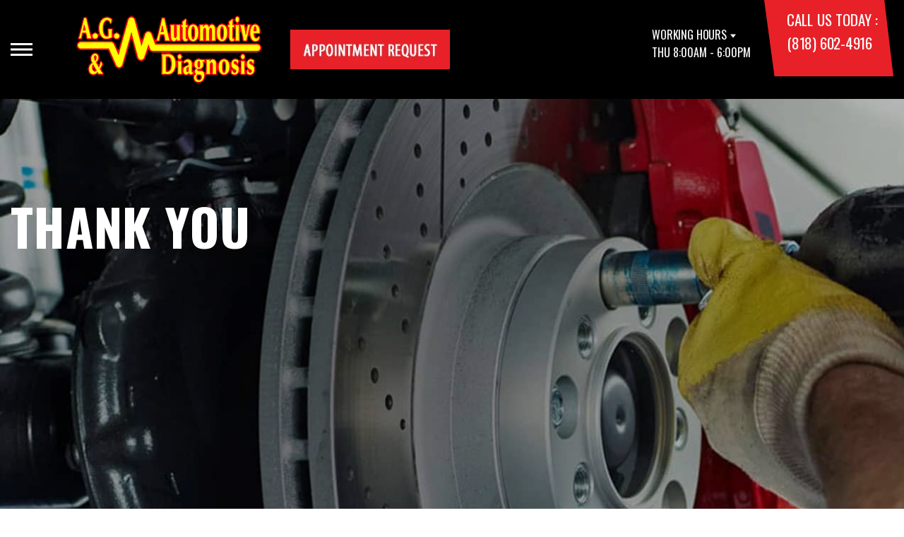

--- FILE ---
content_type: text/html; charset=UTF-8
request_url: https://www.agautodiagnosis.com/thankyou.html
body_size: 83093
content:
<!DOCTYPE html>
<html lang="en">
	<head>
<!-- Google Tag Manager -->
<script>(function(w,d,s,l,i){w[l]=w[l]||[];w[l].push({'gtm.start':
new Date().getTime(),event:'gtm.js'});var f=d.getElementsByTagName(s)[0],
j=d.createElement(s),dl=l!='dataLayer'?'&l='+l:'';j.async=true;j.src=
'https://www.googletagmanager.com/gtm.js?id='+i+dl;f.parentNode.insertBefore(j,f);
})(window,document,'script','dataLayer','GTM-WS9ZF58R');</script>
<!-- End Google Tag Manager -->



 		<meta charset="utf-8">
	<meta name="viewport" content="width=device-width, initial-scale=1.0">

	<title>Reseda, CA 91335 Thank You</title>
 	<meta http-equiv="Content-type" content="text/html; charset=utf-8" />
 	<meta name="geo.position" content="34.19469660000001; -118.55424849999997"/>
 	<meta name="geo.placename" content="Reseda, CA"/>
 	<meta name="geo.region" content="US-CA" />
 	<meta name="ICBM" content="34.19469660000001,-118.55424849999997" />
 	<meta name="Description" content="Reseda, CA 91335 Thank You"/>
 	<meta name="viewport" content="width=device-width, initial-scale=1.0">
 	<link rel="shortcut icon" type="image/x-icon" href="https://cdn.repairshopwebsites.com/defaults/images/favicon.ico" />
 	<meta charset="utf-8" />
 	<meta name="thumbnail" content="https://www.agautodiagnosis.com/custom/logo.png" />         <meta property="og:image" content="https://www.agautodiagnosis.com/custom/logo.png" />
 	<link rel="canonical" href="https://www.agautodiagnosis.com/thankyou.html" />
 	
 
 		<link rel="stylesheet" href="https://cdn.repairshopwebsites.com/defaults/css/rateit.css" type="text/css" media="screen" />
	<link href="https://fonts.googleapis.com/css?family=Oswald:300,400,500,600,700&display=swap" rel="stylesheet">

	<!-- Vendor Styles -->
	<link rel="stylesheet" href="css/aos.css" />

	<!-- App Styles -->
	<link rel="stylesheet" href="https://cdn.repairshopwebsites.com/templates/71/css/css.css" />
	<link rel="stylesheet" href="https://cdn.repairshopwebsites.com/defaults/css/default.css" type="text/css" media="all" />


 	<style>


body {
    color: #000000; 
    background-color: #FFFFFF; 
    
}

h1 {
  color: #000000; 

}

.header {
    background-color: #000000; 
    color: #FFFFFF; 
}

.hours_dropdown {
    color: #FFFFFF; 
}

.header .header__contacts {
    background-color: #E82128; 
}

.contacts {
    color: #FFFFFF;
}

.nav-trigger span, .nav-trigger:before, .nav-trigger:after {
    background-color: #FFFFFF; 
}

.nav {
    background-color: rgba(0,0,0, 0.96); 
    
    color: #827F7F; 

}

@media (max-width: 767px) {
.nav > ul > li:hover > a {
    background: rgba(0,0,0, 0.96);
}}

.nav > ul > li > a {
    color: #827F7F;
}

.nav .sub a {
    color: #827F7F;
}


.nav li a:hover  {
    color: #FFFFFF !important;
}

.nav .sub a:hover  {
    color: #FFFFFF !important;
}



.hero__content h1 {
    color: #FFFFFF; 
}

.hero__content h2 {
    color: #FFFFFF; 
}

.hero__content p {
    color: #FFFFFF; 
}


.hero__content .btn {

    background-color: #E82128; 
    color: #FFFFFF; 

}


.hero .hero__bar {

    background-color: #E82128; 
    color: #FFFFFF;
}

.list-locations {
    color: #FFFFFF;
}

.section-serving .section__aside { 
    background-color: #FDD80E;
}

.section-serving .section__content {
    background-color: #FFFFFF;
}

.section-serving {
    background-color: #FFFFFF;
}

.section-serving h2.h4 {
    color: #000000; 
}

.list-cities {
    color: #000000; 
}

.services--section .grid__col:hover {
  -webkit-box-shadow: 0 0 3.6rem 0 rgba(255,255,255, 0.26);
          box-shadow: 0 0 3.6rem 0 rgba(255,255,255, 0.26);
}

.services--section { 
    background-color: #FFFFFF ; 
}

.services--section .section__head {
    color: #000000; 
}

.services--section .section__head h2 {
    color: #000000; 
}

.services--section .h6 {
    color: #000000; 
}

.services--section p {
    color: #000000; 
}

.services--section .btn {
    background-color: #E82128; 
    color: #FFFFFF; 
}

.section--cards {
   background-color: #FFFFFF; 
}

.section--cards .section__head {
    color: #000000; 
}

.section--cards .section__head h2 {
    color: #000000; 
}

.section--cards .coupons--color1 .card__head {
 background-color: #E82128; 
}

.section--cards .coupons--color1 .card__head-content {
  color: #FFFFFF; 

}

.coupons--color2 .card__head-content h3.h3 {
  color: #FFFFFF !important; 
}

.coupons--color1 .card__head-content h3.h3 {
  color: #FFFFFF !important; 
}

.section--cards .coupons--color2 .card__head {
 background-color: #E82128; 
}

.section--cards .coupons--color2 .card__head-content {
  color: #FFFFFF; 

}


.card__body {
    background-color: #FFFFFF;
}

.card {
    background-color: #FFFFFF;
}

.section--cards .h5 {
    color: #060049 !important;  
}

.section--cards .card p {
    color: #000000 !important;  
}

.section--cards .btn {
    background-color: #161616; 
    color: #FFFFFF; 
}

.section--testimonials .h3 {
    color: #000000; 
}

.section--testimonials {
    background-color: #FFFFFF; 
}

.testimonial {
    background-color: #FFFFFF; 

}

.testimonial blockquote {
    color: #000000; 
}

.testimonial cite {
    color: #05236D; 

}

.section--testimonials .btn {
    background-color: #E82128; 
    color: #FFFFFF;
}


.section--articles {
    background-color: #FFFFFF; 
}


.section--articles .section__head {
 color: #000000; 
}

.section--articles .section__head h2 {
 color: #000000; 
}

.article h3.h5 {
    color: #050505; 
}

.article p {
    color: #000000; 
}


.article .link {
    color: #E82128; 
}

.article .link:hover {
    color: #E82128; 
}



.section-associations .section__aside {
    background-color: #E82128; 
}

.section-associations .section__content{
    background-color: #EFEFEF; 
}

.section-associations {
    background-color: #EFEFEF; 
}

.section-associations .section__aside-inner h4 {
    color: #FFFFFF; 

}

.section--locations {
    background-color: #FFFFFF ; 
}

.section--locations .section__content {
    background-color: #E82128 ; 
}

.section--locations .contacts {
    color: #FFFFFF; 
}

.footer {
    background-color: #000000; 
    color: #FFFFFF; 
}

.footer h3 {
    color: #FFFFFF; 
}

.footer .copy_shell {
    background-color: #000000; 
}

.footer .copyright p {
    color: #FFFFFF; 
}


.section--about h2.h3 small {
    color: #E82128;
}

.section--about { 
    color: #000000;
}

.section--about .h1, h1, .h2, h2, .h3, h3, .h4, h4, .h5, h5, .h6, h6 { 
    color: #000000;
}

.contacts li {
    margin-right: 10px;
}

.dropdown--hours {
    background-color: rgba(0,0,0, 0.66) !important;
}

.dropdown--hours ul {
    background-color: rgba(0,0,0, 0.66);
    color: #fff;
}

.section--locations .btn {
    background-color: #bb2222;
    color: #fff;
}


.section--invite {
    background-color: #113692; 
}

.section--invite h2 {
    color: #fff;
}

.section--invite .section__content {
    color: #fff;
}


.section--invite .btn {
    background-color: #bb2222;
    color: #fff;

}

.section-newsletter .section__aside {
    background-color: #bb2222; 
}

.section-newsletter .section__content{
    background-color: #efefef; 
}

.section-newsletter {
    background-color: #efefef; 
}

.section-newsletter .section__aside-inner h4 {
    color: #FFFFFF; 

}

.section-newsletter .btn {
    background-color: #FFFFFF; 
    color: #FFFFFF; 
}

.fancy-wrapper h1 { color: inherit; }
#appointment h2 { color: inherit; }
#type_of_appointment_tbl { color: inherit; }
.small_notes { color: inherit; }
#survey_table td { color: inherit; }
#survey_table th { color: inherit; }

.hero .hero__content { text-align: left; }




.footer_new {
  background-color:#000000;
  color: #FFFFFF;
}

.footer_new h5 {
  color: #FFFFFF;
}

.footer_new h6 {
  color: #FFFFFF;
}

.footer_new .footer__actions_new ul a {
  background-color: #FFFFFF;
}

.footer_new .footer__actions_new ul picture {
  background-color:#000000;
}

.footer_new .footer__actions_new {
    border: 1px solid #FFFFFF;
}

</style>
        <script src="https://code.jquery.com/jquery-3.1.1.min.js" integrity="sha256-hVVnYaiADRTO2PzUGmuLJr8BLUSjGIZsDYGmIJLv2b8=" crossorigin="anonymous"></script>	

<script src="js/functions.js" defer></script>

<script src="js/dropdown.js" defer></script>

<script type="text/javascript" src="https://cdn.repairshopwebsites.com/defaults/js/jquery.rateit.js" defer></script>

<!-- Convirza Script Begins -->


<script defer src="https://dni.logmycalls.com/dni.js?app_id=CT" > </script>
<script type="text/javascript">
function dniLoadingTimer() { 
	if (typeof(getDNIRecord) == "function") {
		getDNIRecord("da49602d2183b7f9fa4986ba69ee708b", "dni.logmycalls.com");
	} else {
		setTimeout(dniLoadingTimer, 100); 
	} 
} 
setTimeout(dniLoadingTimer, 100); 
</script>
<!-- Convirza Script Ends -->
<script>
$( document ).ready(function() {

	// Hours
	 var today = new Date();
	 var day = today.getDay();
	 
	 if (day == 0) {
		$("#sun").addClass("active");
	        const todayHours = $('.dropdown--hours .active').html();
	        $('.hours__today').html("SUN " + todayHours);

	 } else if (day == 1) {
		$("#mon").addClass("active");
	        const todayHours = $('.dropdown--hours .active').html();
	        $('.hours__today').html("MON " + todayHours);

	 } else if (day == 2) {
		$("#tue").addClass("active");
	        const todayHours = $('.dropdown--hours .active').html();
	        $('.hours__today').html("TUE " + todayHours);

	 } else if (day == 3) {
		$("#wed").addClass("active");
	        const todayHours = $('.dropdown--hours .active').html();
	        $('.hours__today').html("WED " + todayHours);

	 } else if (day == 4) {
		$("#thur").addClass("active");
	        const todayHours = $('.dropdown--hours .active').html();
	        $('.hours__today').html("THU " + todayHours);

	 } else if (day == 5) {
		$("#fri").addClass("active");
	        const todayHours = $('.dropdown--hours .active').html();
	        $('.hours__today').html("FRI " + todayHours);

	 } else if (day == 6) {
		$("#sat").addClass("active");
	        const todayHours = $('.dropdown--hours .active').html();
	        $('.hours__today').html("SAT " + todayHours);
	 }


	
	

});
</script>


<!-- phone insertion script begins -->
 
<script type='text/javascript' src='https://reports.yellowbook.com/analytics/js/ybDynamicPhoneInsertion.js'></script>
 
<script>
 
ybFindPhNums = ['18184389608'];
ybReplacePhNums = ['18182846974'];
 
                document.addEventListener("YextPhoneChangeEvent", yextPhoneChangeEventHandler, false);
 
                function yextPhoneChangeEventHandler(e) {
                                e.preventDefault();
                                ybFun_ReplaceText();
                }
 
                if (typeof dmAPI != 'undefined') {
                                dmAPI.runOnReady('dpni', function() {
                                                setTimeout(ybFun_ReplaceText, 500);
                                });
                                dmAPI.subscribeEvent(dmAPI.EVENTS.SHOW_POPUP, function(data) {
                                                setTimeout(ybFun_ReplaceText, 500);
                                                console.log('dmAPI.EVENTS.SHOW_POPUP' + data);
                                });
                } else {
                                window.onload = function() {
                                                setTimeout(ybFun_ReplaceText, 500);
                                }
                }
 
</script>
 
<!-- phone insertion script ends -->
        


<script type="application/ld+json"> { "@context" : "http://schema.org", "@type" : "AutoRepair", "name" : "A.G. Automotive and Diagnosis", "description" : "A.G. Automotive and Diagnosis | Expert Auto Repair Services in Reseda, CA. Call Today 818-578-5191 or drop by 6824 Aura Ave", "url" : "https://www.agautodiagnosis.com", "id" : "https://www.agautodiagnosis.com/", "image" : "https://www.agautodiagnosis.com/custom/logo.png", "priceRange" : "$", "address" : { "@type": "PostalAddress", "streetAddress": "6824 Aura Ave", "addressLocality": "Reseda", "addressRegion": "CA", "postalCode": "91335", "addressCountry": "US"}, "geo" : { "@type": "GeoCoordinates", "latitude": "34.19469660000001", "longitude": "-118.55424849999997"}, "telephone" : "818-578-5191", "openingHours": [ "Mo 08:00-18:00", "Tu 08:00-18:00", "We 08:00-18:00", "Th 08:00-18:00", "Fr 08:00-17:00", "Sa 00:00-00:00", "Su 00:00-00:00"], "areaServed" : ["Reseda", "Canoga Park", "Canoga Park", "Northridge", "Reseda", "West Hills", "Chatsworth", "Woodland Hills", "Warner Center", "Lake Balboa"], "sameAs" : ["https://goo.gl/maps/w8eG4W94vxg3hhZS9","https://www.yelp.com/biz/a-g-automotive-and-diagnosis-winnetka-3","https://www.facebook.com/agautoshop/","https://www.instagram.com/agautomotiveanddiagnosis/","https://nextdoor.com/pages/ag-automotive-diagnosis/?init_source=org_pages","https://www.bbb.org/us/ca/reseda/profile/auto-repair/ag-automotive-and-diagnosis-1216-738432"], "aggregateRating" : {"@type": "AggregateRating", "ratingValue": "5.0",  "reviewCount": "76"},"review": [{"@type": "Review", "url": "https://www.agautodiagnosis.com/Canoga Park-testimonials.html","author": {"@type": "Person","name": "Angela Guida" },"description": "Everything works great on my vehicle now! They do a thorough job diagnosing the problem and get you back on the road in no time! All of the employees are very friendly and considerate, Tammy even gave me a ride home so I could leave my car there and on another visit, so did Melissa. They kept in touch with me and let me know what was going on with all the repairs. AG has a holistic approach to checking on and maintaining your car! Thank you!", "inLanguage": "en", "reviewRating": { "@type": "Rating","worstRating": 1,"bestRating": 5,"ratingValue": 5.0}},{"@type": "Review", "url": "https://www.agautodiagnosis.com/Canoga Park-testimonials.html","author": {"@type": "Person","name": "Amanda C." },"description": "Been doing the \"happy dance\" in my mind cos my truck works again! After \"Muffler Nayarit\" & his little cronie did a number on ma vehicle, Mr Chuck (to me) bent backwards to get it fixed! Tammy was great cos she made me feel like a friend & not just a customer. I am grateful! Praise God ma truck runs and sounds great!\nPics of what was replaced repaired by those crooks posing as \"mechanic$\"", "inLanguage": "en", "reviewRating": { "@type": "Rating","worstRating": 1,"bestRating": 5,"ratingValue": 5.0}},{"@type": "Review", "url": "https://www.agautodiagnosis.com/Canoga Park-testimonials.html","author": {"@type": "Person","name": "Dave Smullen" },"description": "Chuck did a great job and he really knows his stuff. There is a difference with someone tinkering with your vehicle  and a true mechanic and Chuck is a true mechanic, and Tammy is just the best!!! I definitely recommend A.G. to anyone!!!", "inLanguage": "en", "reviewRating": { "@type": "Rating","worstRating": 1,"bestRating": 5,"ratingValue": 5.0}},{"@type": "Review", "url": "https://www.agautodiagnosis.com/Canoga Park-testimonials.html","author": {"@type": "Person","name": "Gene Arnold" },"description": "Chuck and Tammy were excellent during this entire process. Long story short, came in thinking my catalytic converter was stolen from my car and they diagnosed that my car’s exhaust pipe broke off. Chuck managed to fix my exhaust pipe and it’s been running amazing since I visited AGAD. They also gave me a great price and I would absolutely recommend them to anyone. The old saying “A good mechanic is super valuable” comes to mind with Chuck and Tammy!", "inLanguage": "en", "reviewRating": { "@type": "Rating","worstRating": 1,"bestRating": 5,"ratingValue": 5.0}},{"@type": "Review", "url": "https://www.agautodiagnosis.com/Canoga Park-testimonials.html","author": {"@type": "Person","name": "Jacob S" },"description": "I brought in My Scatpack with what I assumed was differential problem, not only did the owner confirm it he showed me the problem first hand. Never felt like I was being scammed for more money just hard working and honest men. Even the owners wife and dog are super cool I definitely ONLY recommend coming here these guys know there stuff and won’t try to get you for more money", "inLanguage": "en", "reviewRating": { "@type": "Rating","worstRating": 1,"bestRating": 5,"ratingValue": 5.0}},{"@type": "Review", "url": "https://www.agautodiagnosis.com/Canoga Park-testimonials.html","author": {"@type": "Person","name": "Avianna Velez" },"description": "Chuck and Tammy are wonderful! As a woman, it’s great to find a mechanic shop who’s honest, reliable, and not looking at you as a quick money grab. It’s rare to find a mechanic you trust, but AG is truly a gem!! Highly recommend. Big bonus that they are believers of Christ!!", "inLanguage": "en", "reviewRating": { "@type": "Rating","worstRating": 1,"bestRating": 5,"ratingValue": 5.0}},{"@type": "Review", "url": "https://www.agautodiagnosis.com/Canoga Park-testimonials.html","author": {"@type": "Person","name": "Manuel Gallur" },"description": "Melissa, Tammy and Chuck are great! They diagnose my vehicle accurately, it was not an easy diagnose, it involved electrical, computer and mechanical issues! The AG team are accurate, helpful and honest. I recommend anyone to use their services!", "inLanguage": "en", "reviewRating": { "@type": "Rating","worstRating": 1,"bestRating": 5,"ratingValue": 5.0}},{"@type": "Review", "url": "https://www.agautodiagnosis.com/Canoga Park-testimonials.html","author": {"@type": "Person","name": "CHIBUEZE JBI" },"description": "CHUCK IS THE MAN! HE KNOWS HIS MOPARS , I AM A RETURNING A-1 CUSTOMER, HIS ASSISTANT IN THE MORNING IS COURTEOUS AND FUNNY ?, TAMMY IS AWESOME ?? ALSO. #MOPARORNOCAR #SRT 8", "inLanguage": "en", "reviewRating": { "@type": "Rating","worstRating": 1,"bestRating": 5,"ratingValue": 5.0}},{"@type": "Review", "url": "https://www.agautodiagnosis.com/Canoga Park-testimonials.html","author": {"@type": "Person","name": "Chani Thammasan" },"description": "Excellent services!! Came here to get my axel replaced they were able to fix it so quick and for such a great price. Tammy and Chuck are soooo incredibly nice. I been having issues with my keys and when I picked up my car Chuck offered to look into the key problem for me, I didn't even ask or bring it up! He stayed after closing time to help look into the issue, sooo kind. I will be a regular here now!", "inLanguage": "en", "reviewRating": { "@type": "Rating","worstRating": 1,"bestRating": 5,"ratingValue": 5.0}},{"@type": "Review", "url": "https://www.agautodiagnosis.com/Canoga Park-testimonials.html","author": {"@type": "Person","name": "veronica davis" },"description": "Chuck and Tammy are awesome! Thank you for the wonderful service!", "inLanguage": "en", "reviewRating": { "@type": "Rating","worstRating": 1,"bestRating": 5,"ratingValue": 5.0}},{"@type": "Review", "url": "https://www.agautodiagnosis.com/Canoga Park-testimonials.html","author": {"@type": "Person","name": "Phillip Pucciarello" },"description": "If you're in this area use these guys. Their quote is the price. If anything comes up they are quick to reach out explain situation and price change before moving forward. Excellent service and fair pricing. I recommend this place . They will not try sell you anything that does not need to be repaired. I would recommend this place to car novices and experts. All around Great job. Thank you!", "inLanguage": "en", "reviewRating": { "@type": "Rating","worstRating": 1,"bestRating": 5,"ratingValue": 5.0}},{"@type": "Review", "url": "https://www.agautodiagnosis.com/Canoga Park-testimonials.html","author": {"@type": "Person","name": "Kristen Franey" },"description": "Chuck and team are straightforward and trustworthy. They were able to fix a problem with my car within hours that other garages said would take 2 weeks. Plus, Tammy is a joy.", "inLanguage": "en", "reviewRating": { "@type": "Rating","worstRating": 1,"bestRating": 5,"ratingValue": 5.0}},{"@type": "Review", "url": "https://www.agautodiagnosis.com/Canoga Park-testimonials.html","author": {"@type": "Person","name": "Henry Hernandez Jr." },"description": "This place is one of the best shops I've been to. The owner CHUCK is not only a nice guy but honest. This is the place to bring your car. You always hear about dishonest people who work on your cars or trucks. These guys are one of the most honest I've ever met. This shop is clean, honest and is in a nice area for the family to wait if you need to. So I no a lot of you guys want to be in a safe area. Well this is the spot when you go let Chuck know I sent you and good luck and safe driving.", "inLanguage": "en", "reviewRating": { "@type": "Rating","worstRating": 1,"bestRating": 5,"ratingValue": 5.0}},{"@type": "Review", "url": "https://www.agautodiagnosis.com/Canoga Park-testimonials.html","author": {"@type": "Person","name": "Rocky Andrea" },"description": "Honest, hard-working people! I am happy to have finally found someone I can trust with all my auto needs.", "inLanguage": "en", "reviewRating": { "@type": "Rating","worstRating": 1,"bestRating": 5,"ratingValue": 5.0}},{"@type": "Review", "url": "https://www.agautodiagnosis.com/Canoga Park-testimonials.html","author": {"@type": "Person","name": "Adan Martinez (2789adanmartinez)" },"description": "We haven?t had a mechanic in several years, and I am glad we were recommended here.  The staff is extremely professional, very understanding of the customers needs and their price is reasonable due to their specialized KNOWLEDGE. Thank you CHUCK  for the incredible service and honesty and TAMMY for your 5star customer service. You have earn our business and new customer.", "inLanguage": "en", "reviewRating": { "@type": "Rating","worstRating": 1,"bestRating": 5,"ratingValue": 5.0}},{"@type": "Review", "url": "https://www.agautodiagnosis.com/Canoga Park-testimonials.html","author": {"@type": "Person","name": "Adre Rivera" },"description": "Very nice people. Gave good advice. And taught me some things about the maintenance of my car. I'd go to them for a repair in the future.", "inLanguage": "en", "reviewRating": { "@type": "Rating","worstRating": 1,"bestRating": 5,"ratingValue": 5.0}},{"@type": "Review", "url": "https://www.agautodiagnosis.com/Canoga Park-testimonials.html","author": {"@type": "Person","name": "Dan Jacobs" },"description": "They were quick and responsive, went the extra mile on the repairs, got everything directly from the dealer, car looks great. Also they're a mom and pop so they have great customer service, are trustworthy and dependable.", "inLanguage": "en", "reviewRating": { "@type": "Rating","worstRating": 1,"bestRating": 5,"ratingValue": 5.0}},{"@type": "Review", "url": "https://www.agautodiagnosis.com/Canoga Park-testimonials.html","author": {"@type": "Person","name": "Rodri Topez" },"description": "Thank you Chuck for your help. Needed a water pump for an F150 Chuck took care of me in 3 days and in this time it is hard to find parts but he was able to. He even took me behind to see what parts were replaced and showed me before he even brought it down the lift. Keep up the great work. Did I mention the competitive prices.", "inLanguage": "en", "reviewRating": { "@type": "Rating","worstRating": 1,"bestRating": 5,"ratingValue": 5.0}},{"@type": "Review", "url": "https://www.agautodiagnosis.com/Canoga Park-testimonials.html","author": {"@type": "Person","name": "Bre Lee" },"description": "This place is fantastic. I'd just purchased a used car, that seemed to be in good condition. But after having the car for only 6 days, I was driving on 118, & suddenly the muffler/exhaust came loose & started dragging underneath the car!\r\n\r\nI know very little about cars. (I couldn't even name the part that had fallen out until someone else told me!) I'm also a rather petite female, so I'm very aware of what an easy target I appear to be, whenever I walk into a repair shop. Its easy to bs or convince someone like me, who's relatively ignorant about the internal workings of their vehicle, to pay for unnecessary or over priced parts, repairs, etc. So it's always a headache whenever I've had to bring a car in for repairs.\r\n\r\nHowever, this time was surprisingly different. I called around to several mechanics & repair shops, & AG Automotive was not only the first to get back to me, but they were very friendly, & able to fit me in same day. When I got to the shop, Tammy greeted me right away, & instantly made me feel comfortable. She got all of my info, & showed me where I could hang out & wait, until the mechanic was able to look at my car. (They have a nice, air conditioned waiting room, with TV, water, etc.)\r\n\r\nAfter they lifted my car, Chuck, the mechanic, came & asked me to come look underneath. He explained everything to me in terms that even I could understand. He said the car had likely been in a place with saltwater or snow, as the underside of car was very rusted. Because of how rusted the exhaust was, it had become almost brittle in the area that broke. And since the hanger/bracket, that usually sits underneath the area to hold things in place, was missing, when it broke, it fell & was being dragged underneath the car.\r\n\r\nChuck gave me 2 options. He told me I could replace it, or for a lower price, he could weld it back in place & create/attach a new hanger, that would be a temporary fix, but should last long enough, until I am able to do the replacement. I ended up going with the 2nd option for now. I thought I'd probably have to leave the car overnight, as it was late afternoon by then. But Chuck said if I was willing to wait, he may be able to get it done that evening.\r\n\r\nSo I decided to stick around, & I am so happy I did, because he was able to get it done that day. (He even stayed late, until almost 10:00p.m. to finish it for me!)\r\n\r\nThe entire experience was wonderful. From the time I arrived there, until the time I drove away, I was made to feel welcome & comfortable. Every person I interacted with here, was polite, helpful & respectful, & seemed genuinely sympathetic to my situation. They were fast, their pricing was very reasonable, & I never once felt like they were trying to take advantage or capitalize on the fact that I know so little about cars. It was awesome.\r\n\r\nI've always wanted a regular mechanic, who I can trust, & bring my car to when things like this happen. And I believe I have found that in Chuck. I hope to replace the exhaust in the next couple weeks, & I will most definitely be returning to AG Automotive to have the work done!\r\n(**Note: For anyone who is a dog lover, like myself, there was also a super handsome, very sweet German Shepard named Lobos there. Who kept me company in the waiting room, while they took care of my car!)", "inLanguage": "en", "reviewRating": { "@type": "Rating","worstRating": 1,"bestRating": 5,"ratingValue": 5.0}},{"@type": "Review", "url": "https://www.agautodiagnosis.com/Canoga Park-testimonials.html","author": {"@type": "Person","name": "Arnaldo Sanchez" },"description": "I did have a problem with the transmission of my 2013 Nissan Murano and another shop troubleshoot the problem and I was told I needed a new transmission, the price was $4,600 plus tax.\r\nI then took the car to A. G. Automotive & Diagnosis at 6824 Aura Ave, Reseda, CA 91335 and Chuck fixed the vehicle at a fraction of the price because the vehicle did not need a new transmission.\r\nChuck thank you very much for all of your help and the way you professionally took care of my car and the great communication. Once again thank you very much.", "inLanguage": "en", "reviewRating": { "@type": "Rating","worstRating": 1,"bestRating": 5,"ratingValue": 5.0}},{"@type": "Review", "url": "https://www.agautodiagnosis.com/Canoga Park-testimonials.html","author": {"@type": "Person","name": "Nokturnal1" },"description": "We brought our Mazda CX-5 in for an AC check, just a week after our Ford Fusion which needed numerous hose replacements. We've been using A.G. for a handful of years now for the Fusion, while the Mazda was serviced by the dealer until the warranty just recently expired. My Fusion was at A.G. for about a week which was a little bit longer than expected. But I realized that parts and shipping can have delays due to all the supply chain issues going on right now. And it helped in finding cheaper parts as they were able to shop around, which lowered my charge from the original quote. So, a week later, we decided to bring our Mazda in, basically without any appointment. The dealer wanted an insane amount of money to refresh the AC. But A.G. checked and repaired our AC issue and got it in and out in the same day. I think they did it so quick as a quiet courtesy for the delay with the Fusion, which, in my opinion, shows great customer service. We will continue using A.G. for all our auto repairs, as well as recommend them to our friends and family. Chuck is a cool, up front guy and the two women who handle the administrative work and the customers, Amber and Tammy, are very friendly and courteous.", "inLanguage": "en", "reviewRating": { "@type": "Rating","worstRating": 1,"bestRating": 5,"ratingValue": 5.0}},{"@type": "Review", "url": "https://www.agautodiagnosis.com/Canoga Park-testimonials.html","author": {"@type": "Person","name": "Rease Boyd" },"description": "Tammy and Amber were very helpful and nice, I think they both took an hour each to explain stuff to me. Not the cheapest shop ,but it's worth it in LA, I'll never take my car to a cheap shop to be lied to again. I would recommend anyone to come here if you care about your car.", "inLanguage": "en", "reviewRating": { "@type": "Rating","worstRating": 1,"bestRating": 5,"ratingValue": 5.0}},{"@type": "Review", "url": "https://www.agautodiagnosis.com/Canoga Park-testimonials.html","author": {"@type": "Person","name": "Alexander Phaphol" },"description": "Amber is such a great addition to the team and is so welcoming! It was also cool hearing how she was a customer and is now a part of the team. She really listened and understood my financial limits during this visit and helped with no judgement.", "inLanguage": "en", "reviewRating": { "@type": "Rating","worstRating": 1,"bestRating": 5,"ratingValue": 5.0}},{"@type": "Review", "url": "https://www.agautodiagnosis.com/Canoga Park-testimonials.html","author": {"@type": "Person","name": "Michael Reynolds" },"description": "My regular mechanic has been really busy lately, and My daughter brings her Prius to A.G. Automotive, so I decided to try them out, and I was not disappointed. Chuck was very professional, and honest. He did fix the problem at hand, but did say he needed a few days to find the actual deep down cause of the problem so we will bring the car back very soon. He got the car back on the road, and I felt very at ease talking to him. He is very down to earth, and to the point. He is a mechanic you can send your kids or wife to and not worry about getting gouged or sold services that are not needed. Now granted they are a bit short handed right now, but they will get the job done. I feel like I have found a new mechanic, Also Thank you to Amber who answered the phone and got me in.", "inLanguage": "en", "reviewRating": { "@type": "Rating","worstRating": 1,"bestRating": 5,"ratingValue": 5.0}},{"@type": "Review", "url": "https://www.agautodiagnosis.com/Canoga Park-testimonials.html","author": {"@type": "Person","name": "WILL Anderson" },"description": "Excellent shop and service.  They stayed open late just for me to pick up my car!", "inLanguage": "en", "reviewRating": { "@type": "Rating","worstRating": 1,"bestRating": 5,"ratingValue": 5.0}},{"@type": "Review", "url": "https://www.agautodiagnosis.com/Canoga Park-testimonials.html","author": {"@type": "Person","name": "Trinity Rose" },"description": "All around amazing shop!! Some of the nicest and most up front people I've ever met. Aside from excellent customer service, there's no one I would trust more with my car. They got me in quickly and not only fixed my electrical issues, but made sure everything else on the car looked good. They even gave me a heads up on what I will be having to replace next! This shop is a rarity and will forever be my go to.", "inLanguage": "en", "reviewRating": { "@type": "Rating","worstRating": 1,"bestRating": 5,"ratingValue": 5.0}},{"@type": "Review", "url": "https://www.agautodiagnosis.com/Canoga Park-testimonials.html","author": {"@type": "Person","name": "Ron Arouas" },"description": "These guys know there cars got a lot done for a very reasonable price I have zero complaints car runs great now!", "inLanguage": "en", "reviewRating": { "@type": "Rating","worstRating": 1,"bestRating": 5,"ratingValue": 5.0}},{"@type": "Review", "url": "https://www.agautodiagnosis.com/Canoga Park-testimonials.html","author": {"@type": "Person","name": "Jack Sandoz" },"description": "Chuck was great and he's a wealth of knowledge. AG was highly recommended by my local shop for a transmission service on my Ram 3500. He walked me through the things he looks for and the steps that he takes to do the job right. Doesn't hurt that their price was very competitive too.", "inLanguage": "en", "reviewRating": { "@type": "Rating","worstRating": 1,"bestRating": 5,"ratingValue": 5.0}},{"@type": "Review", "url": "https://www.agautodiagnosis.com/Canoga Park-testimonials.html","author": {"@type": "Person","name": "Amanda Suechting" },"description": "Awesome. Mechanics and Melissa is awesome too!", "inLanguage": "en", "reviewRating": { "@type": "Rating","worstRating": 1,"bestRating": 5,"ratingValue": 5.0}},{"@type": "Review", "url": "https://www.agautodiagnosis.com/Canoga Park-testimonials.html","author": {"@type": "Person","name": "Ray M" },"description": "Wheel bearing...how could one part cause so much noise, my ears were ringing. A.G Automotive found the issue quickly and charged a fair price. I am happy to have found them. My Focus ST is happy too.", "inLanguage": "en", "reviewRating": { "@type": "Rating","worstRating": 1,"bestRating": 5,"ratingValue": 5.0}},{"@type": "Review", "url": "https://www.agautodiagnosis.com/Canoga Park-testimonials.html","author": {"@type": "Person","name": "Richard Watters" },"description": "Awesome service with great care. I was treated with the utmost respect and care", "inLanguage": "en", "reviewRating": { "@type": "Rating","worstRating": 1,"bestRating": 5,"ratingValue": 5.0}},{"@type": "Review", "url": "https://www.agautodiagnosis.com/Canoga Park-testimonials.html","author": {"@type": "Person","name": "Belvis DeVille" },"description": "Came in to get oil changes for both mine and my wife?s car  and had an electrical problem looked at on my wife?s car! They got us in early, got my car out fast and took care of all of the problems on my wife?s car by the next day!  All in all they were great at AG auto !\r\n\r\nPlus they recommended a great smog check guy !", "inLanguage": "en", "reviewRating": { "@type": "Rating","worstRating": 1,"bestRating": 5,"ratingValue": 5.0}},{"@type": "Review", "url": "https://www.agautodiagnosis.com/Canoga Park-testimonials.html","author": {"@type": "Person","name": "FRED BICOY" },"description": "The shop was very accommodating and got me in for the afternoon wheel alignment as a walk-in customer.  Prices were reasonable and no nickle and diming me on service.  What they quoted on the verbal estimate was honored and their follow-up after care was very impressive.  The owner actually reads the reviews and was very responsive to my minor concern regarding the alignment printout.  He immediately replied with apologizing for not having that attached to my receipt and quickly sent me my copy they had on record.  He also awarded me a FREE oil change for my concern.  I will definitely return for care at this shop.", "inLanguage": "en", "reviewRating": { "@type": "Rating","worstRating": 1,"bestRating": 5,"ratingValue": 5.0}},{"@type": "Review", "url": "https://www.agautodiagnosis.com/Canoga Park-testimonials.html","author": {"@type": "Person","name": "Ivaan Narvaez" },"description": "Great guy, great CS and most importantly very reliable.", "inLanguage": "en", "reviewRating": { "@type": "Rating","worstRating": 1,"bestRating": 5,"ratingValue": 5.0}},{"@type": "Review", "url": "https://www.agautodiagnosis.com/Canoga Park-testimonials.html","author": {"@type": "Person","name": "Bill Bridges" },"description": "These guys really go out of there way to help you. Only been there twice and they've already gone above and beyond the call on multiple occasions. You can't go wrong. Talk to Chuck", "inLanguage": "en", "reviewRating": { "@type": "Rating","worstRating": 1,"bestRating": 5,"ratingValue": 5.0}},{"@type": "Review", "url": "https://www.agautodiagnosis.com/Canoga Park-testimonials.html","author": {"@type": "Person","name": "Jim Slaton" },"description": "Love these guys!", "inLanguage": "en", "reviewRating": { "@type": "Rating","worstRating": 1,"bestRating": 5,"ratingValue": 5.0}},{"@type": "Review", "url": "https://www.agautodiagnosis.com/Canoga Park-testimonials.html","author": {"@type": "Person","name": "Larry Rodriguez" },"description": "A.G. Automotive is by far the best auto diagnosis and mechanic in the San Fernando Valley. Their lead Master mechanic Chuck is extremely experienced and is able to diagnose the hardest of Engine and Electrical issues on just about every make and model. I took in my Porsche Panamera S to A.G. for their Oil and Lube service recently and was in and out in a flash. The car is purring now but it was not always the case. A few years back the engine seized and I was fortunate enough to be referred to A.G. for a tow in diagnosis. Chuck was so excellent in figuring out what the issue was that Porsche North America had little argument against a manufacturer defect and ended up covering a $16,000 repair.  Prices are very fair and low for the level of expertise that you are getting. Highly recommended, especially when you don't know what is wrong with your car and need an honest mechanic to fix it for you.", "inLanguage": "en", "reviewRating": { "@type": "Rating","worstRating": 1,"bestRating": 5,"ratingValue": 5.0}},{"@type": "Review", "url": "https://www.agautodiagnosis.com/Canoga Park-testimonials.html","author": {"@type": "Person","name": "Lolly Ossman" },"description": "I've been coming back for years! Chuck and his staff are honest, reliable and he only recommends what's necessary and works with my pocket book. In these tight times, finding a mechanic that's watching out for you ...is priceless!!", "inLanguage": "en", "reviewRating": { "@type": "Rating","worstRating": 1,"bestRating": 5,"ratingValue": 5.0}},{"@type": "Review", "url": "https://www.agautodiagnosis.com/Canoga Park-testimonials.html","author": {"@type": "Person","name": "C.J. Green" },"description": "Good experience...", "inLanguage": "en", "reviewRating": { "@type": "Rating","worstRating": 1,"bestRating": 5,"ratingValue": 5.0}},{"@type": "Review", "url": "https://www.agautodiagnosis.com/Canoga Park-testimonials.html","author": {"@type": "Person","name": "T&agrave;i Võ" },"description": "My car - Dodge Charger R/T made a strange noise in the engine 2 weeks ago.\r\nI brought it to A.G. Automotive & Diagnosis and this is definitely the best decision. They told me my car had a lifters problem and I got my car back today.\r\nThey are very professional, I feel like I'm working with a Dealership.\r\nMelissa, is very enthusiastic and professional.\r\nChuck - owner of A.G. Automotive & Diagnosis and its workers, along with their experience, will take care of your car in the best way.\r\nA.G. Automotive & Diagnosis is a great place if you want to maintain or repair your vehicle.", "inLanguage": "en", "reviewRating": { "@type": "Rating","worstRating": 1,"bestRating": 5,"ratingValue": 5.0}},{"@type": "Review", "url": "https://www.agautodiagnosis.com/Canoga Park-testimonials.html","author": {"@type": "Person","name": "Khristian de los Angeles" },"description": "The receptionist made me feel like I was a valued long time customer and they keep their word. I really appreciate the way they treated me and I'm sure to be back for my automotive needs.", "inLanguage": "en", "reviewRating": { "@type": "Rating","worstRating": 1,"bestRating": 5,"ratingValue": 5.0}},{"@type": "Review", "url": "https://www.agautodiagnosis.com/Canoga Park-testimonials.html","author": {"@type": "Person","name": "Kate Lockwood" },"description": "This place has my business from now on! The best experience I've ever had with a mechanic. In the past, I've encountered sleazy mechanics who have tried to rip me off because I'm a young woman, and its made me very wary of trying out new places. But not here! Fast, friendly, and fair prices!  Would recommend to anyone. Oh, and Michelle is hilarious!", "inLanguage": "en", "reviewRating": { "@type": "Rating","worstRating": 1,"bestRating": 5,"ratingValue": 5.0}},{"@type": "Review", "url": "https://www.agautodiagnosis.com/Canoga Park-testimonials.html","author": {"@type": "Person","name": "Tom Coplen" },"description": "Good service", "inLanguage": "en", "reviewRating": { "@type": "Rating","worstRating": 1,"bestRating": 5,"ratingValue": 5.0}},{"@type": "Review", "url": "https://www.agautodiagnosis.com/Canoga Park-testimonials.html","author": {"@type": "Person","name": "jin choung" },"description": "I'm so glad to have found this place! They say in life, you've got to know a good doctor and a good lawyer but I'd also add good car mechanic to that - especially if you live in California - and i'm happy to say that I've now found mine! Chuck is worth his weight in gold for his expertise and rigor in solving your problem. I had previously gone to another place where they replaced a bunch of parts and charged a lot of money but actually did not end up solving my problem in the least! They then pointed me at replacing another very expensive part figuring that that's where the solution lay. I walked and found Chuck through Yelp where I will add my own glowing review. He deserves it. He quickly figured that another expensive part change was not going to fix the problem and identified the real issue at a fraction of the price of replacing a part needlessly. He's also great and patient with explaining the issues and even showing you the relevant parts if they've been pulled or are otherwise available to look at. The place is at a great, convenient location and you'll probably be greeted by Michelle at the front desk who is a delight and will make your visit to the mechanics a much more pleasant experience than you'd expect. She'll sort you out, take your info and make sure you're up to speed on everything that they're going to need to do to your vehicle. AG also has a really sophisticated web portal you'll have access to as a client where you can see a report of all the diagnostic results as well as all the work that will be performed. Cannot recommend this place enough.", "inLanguage": "en", "reviewRating": { "@type": "Rating","worstRating": 1,"bestRating": 5,"ratingValue": 5.0}},{"@type": "Review", "url": "https://www.agautodiagnosis.com/Canoga Park-testimonials.html","author": {"@type": "Person","name": "Bita Enayati" },"description": "It's uplifting to see people who work for giving service to the community than for quick money. AG Automotive helped me believe there are still good mechanics in the world.  I would return just to see the smiling and friendly receptionist who went beyond her duty to help me. I can't remember last time I saw people who worked so passionately at their jobs. More power to you all. I'll definitely refer my friends here.", "inLanguage": "en", "reviewRating": { "@type": "Rating","worstRating": 1,"bestRating": 5,"ratingValue": 5.0}},{"@type": "Review", "url": "https://www.agautodiagnosis.com/Canoga Park-testimonials.html","author": {"@type": "Person","name": "Loyal Outten" },"description": "AG is the real deal. The state of the art diagnosis let you see in real time the damage, parts and recommendation.", "inLanguage": "en", "reviewRating": { "@type": "Rating","worstRating": 1,"bestRating": 5,"ratingValue": 5.0}},{"@type": "Review", "url": "https://www.agautodiagnosis.com/Canoga Park-testimonials.html","author": {"@type": "Person","name": "Eldho Thomas" },"description": "Chuck and his guys are the best. Always up front and reliable. Wouldn't go to another shop.", "inLanguage": "en", "reviewRating": { "@type": "Rating","worstRating": 1,"bestRating": 5,"ratingValue": 5.0}},{"@type": "Review", "url": "https://www.agautodiagnosis.com/Canoga Park-testimonials.html","author": {"@type": "Person","name": "Christopher Banning" },"description": "Open and honest worked on my MINI Coupe. Fast turnaround time and good open communication.", "inLanguage": "en", "reviewRating": { "@type": "Rating","worstRating": 1,"bestRating": 5,"ratingValue": 5.0}},{"@type": "Review", "url": "https://www.agautodiagnosis.com/Canoga Park-testimonials.html","author": {"@type": "Person","name": "Janice Edwards" },"description": "I recommend these guys for your work! They will never try to sell you something you don't need, and they will give you fast, professional service.", "inLanguage": "en", "reviewRating": { "@type": "Rating","worstRating": 1,"bestRating": 5,"ratingValue": 5.0}},{"@type": "Review", "url": "https://www.agautodiagnosis.com/Canoga Park-testimonials.html","author": {"@type": "Person","name": "David Nicholas" },"description": "Excellent is the word!!! I highly recommend A.G Automotive, they are honest people and friendly..... looking forward to working with them again and again I visited this place for the first time and I was much impressed. Right from the pampering and friendly reception from Michelle to the honest service. Chuck charged me less than half the minimum diagnostic charge because my car did not actually have a mechanical problem as earlier thought. Amazing they are.", "inLanguage": "en", "reviewRating": { "@type": "Rating","worstRating": 1,"bestRating": 5,"ratingValue": 5.0}},{"@type": "Review", "url": "https://www.agautodiagnosis.com/Canoga Park-testimonials.html","author": {"@type": "Person","name": "Emily Jordan" },"description": "I have had my two cars repaired here. These guys are absolutely the best. Outstanding level of professionalism and I strongly recommend taking any automotive vehicle for service.", "inLanguage": "en", "reviewRating": { "@type": "Rating","worstRating": 1,"bestRating": 5,"ratingValue": 5.0}},{"@type": "Review", "url": "https://www.agautodiagnosis.com/Canoga Park-testimonials.html","author": {"@type": "Person","name": "gopi krishna" },"description": "Excellent service..", "inLanguage": "en", "reviewRating": { "@type": "Rating","worstRating": 1,"bestRating": 5,"ratingValue": 5.0}},{"@type": "Review", "url": "https://www.agautodiagnosis.com/Canoga Park-testimonials.html","author": {"@type": "Person","name": "Richard A." },"description": "Chuck at A.G. Automotive & Diagnosis is Amazing!! My check engine light was on and I needed to get my car smogged!  I went to a few shops and was charged  A LOT OF $$$$ and no one could Find or Fix the problem. Chuck was able to find & Fix the problem in a few hours!! He was able to fix it the First time... Not through replacing random parts until he got the right one!! He Knows what he's doing! He diagnosed the problem, got the part, fixed the problem!!  Reasonable, Professional, Knowledgeable, Trustworthy! pretty much what I have been looking for in a Mechanic!!! THANK YOU CHUCK!! YOU HAVE A CUSTOMER FOR LIFE!!  ", "inLanguage": "en", "reviewRating": { "@type": "Rating","worstRating": 1,"bestRating": 5,"ratingValue": 5.0}},{"@type": "Review", "url": "https://www.agautodiagnosis.com/Canoga Park-testimonials.html","author": {"@type": "Person","name": "Warren O." },"description": "Excellent, intelligent, knowledgeable, friendly, and efficient. This was my second visit and it was the same as the first  I was greeted promptly, they actually listened to me and fixed my car perfectly and I'm not easy. At last I now have a  mechanic I not only can trust but refer to friends.", "inLanguage": "en", "reviewRating": { "@type": "Rating","worstRating": 1,"bestRating": 5,"ratingValue": 5.0}},{"@type": "Review", "url": "https://www.agautodiagnosis.com/Canoga Park-testimonials.html","author": {"@type": "Person","name": "Steve & Rochelle A." },"description": "My Dodge Cummins Diesel pickup suddenly started running rich and misfiring, had it towed to AG Automotive after talking to Chuck about the problem. He worked on it and found that the injector pump gear was bad, they never go bad but mine did and Chuck found and fixed it. My pickup runs great I will definitely recommend AG Automotive to others.", "inLanguage": "en", "reviewRating": { "@type": "Rating","worstRating": 1,"bestRating": 5,"ratingValue": 5.0}},{"@type": "Review", "url": "https://www.agautodiagnosis.com/Canoga Park-testimonials.html","author": {"@type": "Person","name": "Charlie G." },"description": "Chuck has been working on my vehicles for years. I won't have any other mechanic look at my car. When I have AG AUTOMOTIVE do any work it's done right the first time, no comebacks!! AG is very reasonable and the job is done in a timely manner. Thanks Chuck for being there for me.", "inLanguage": "en", "reviewRating": { "@type": "Rating","worstRating": 1,"bestRating": 5,"ratingValue": 5.0}},{"@type": "Review", "url": "https://www.agautodiagnosis.com/Canoga Park-testimonials.html","author": {"@type": "Person","name": "Joseph S." },"description": "Excellent and quick service. Chuck and Jonathan we're great help and attentive as well. Thank you for the work and advice as well.", "inLanguage": "en", "reviewRating": { "@type": "Rating","worstRating": 1,"bestRating": 5,"ratingValue": 5.0}},{"@type": "Review", "url": "https://www.agautodiagnosis.com/Canoga Park-testimonials.html","author": {"@type": "Person","name": "Sylvia R." },"description": "Thank you Chuck for helping a 75 yr old lady, my mother said you were so nice & caring she is VERY happy with your work and says she has a NEW mechanic, she knows she is in good hands.....and the price was about 200.00 less that what the dealership wanted to charge her. Thank you.", "inLanguage": "en", "reviewRating": { "@type": "Rating","worstRating": 1,"bestRating": 5,"ratingValue": 5.0}},{"@type": "Review", "url": "https://www.agautodiagnosis.com/Canoga Park-testimonials.html","author": {"@type": "Person","name": "Neelam D." },"description": "I was very satisfied by the service AG Automotive & Diagnosis provided.  I had taken my Honda Accord to the dealer who quoted me for service that was not needed.  Chuck fixed my car for a reasonable price and in the future I will have him take care of all services and repairs for my car.", "inLanguage": "en", "reviewRating": { "@type": "Rating","worstRating": 1,"bestRating": 5,"ratingValue": 5.0}},{"@type": "Review", "url": "https://www.agautodiagnosis.com/Canoga Park-testimonials.html","author": {"@type": "Person","name": "Dennis B." },"description": "Very helpful and very polite. Tells you straight up what's wrong and gives you options.", "inLanguage": "en", "reviewRating": { "@type": "Rating","worstRating": 1,"bestRating": 5,"ratingValue": 5.0}},{"@type": "Review", "url": "https://www.agautodiagnosis.com/Canoga Park-testimonials.html","author": {"@type": "Person","name": "Katherine A." },"description": "My wife scheduled a last minute brake and oil change for me. He waited for me to bring in my car close to after hours, so that he could be able to work on it the next morning. He did an amazing job! You just earned yourself a permanent customer.  Thank for taking care of my Truck Chuck!!!", "inLanguage": "en", "reviewRating": { "@type": "Rating","worstRating": 1,"bestRating": 5,"ratingValue": 5.0}},{"@type": "Review", "url": "https://www.agautodiagnosis.com/Canoga Park-testimonials.html","author": {"@type": "Person","name": "George E." },"description": "Chuck was very knowledgeable as well as personable. He took time to ask all the right questions in order to accurately diagnose what was going on with my car. We will definitely be bringing our car to him from now on.", "inLanguage": "en", "reviewRating": { "@type": "Rating","worstRating": 1,"bestRating": 5,"ratingValue": 5.0}},{"@type": "Review", "url": "https://www.agautodiagnosis.com/Canoga Park-testimonials.html","author": {"@type": "Person","name": "Farley J." },"description": "Great service! Chuck have me an honest diagnosis and fair pricing! I'll definitely be back.", "inLanguage": "en", "reviewRating": { "@type": "Rating","worstRating": 1,"bestRating": 5,"ratingValue": 5.0}},{"@type": "Review", "url": "https://www.agautodiagnosis.com/Canoga Park-testimonials.html","author": {"@type": "Person","name": "Warren O." },"description": "Professional,polite,and finished the job on time and on budget. not only are they excellent mechanics but they truly fix what others can't. I recommend AG without hesitation At last a mechanic I trust and that's saying a lot.", "inLanguage": "en", "reviewRating": { "@type": "Rating","worstRating": 1,"bestRating": 5,"ratingValue": 5.0}},{"@type": "Review", "url": "https://www.agautodiagnosis.com/Canoga Park-testimonials.html","author": {"@type": "Person","name": "Ryan H." },"description": "Chuck goes above and beyond for his customers.", "inLanguage": "en", "reviewRating": { "@type": "Rating","worstRating": 1,"bestRating": 5,"ratingValue": 5.0}},{"@type": "Review", "url": "https://www.agautodiagnosis.com/Canoga Park-testimonials.html","author": {"@type": "Person","name": "Vivian B." },"description": "Excellent customer service, great work...dependable. I told them i needed my car the next day. It was ready to go and they washed it for me. They don't take advantage!", "inLanguage": "en", "reviewRating": { "@type": "Rating","worstRating": 1,"bestRating": 5,"ratingValue": 5.0}},{"@type": "Review", "url": "https://www.agautodiagnosis.com/Canoga Park-testimonials.html","author": {"@type": "Person","name": "Ken J." },"description": "Excellent service and work as always.  Chuck takes time to explain everything and is completely transparent and upfront about what needs to be done. A truly honest guy who does great work on time and at fair prices.", "inLanguage": "en", "reviewRating": { "@type": "Rating","worstRating": 1,"bestRating": 5,"ratingValue": 5.0}},{"@type": "Review", "url": "https://www.agautodiagnosis.com/Canoga Park-testimonials.html","author": {"@type": "Person","name": "Azar A." },"description": "The Most honest mechanics in Los Angeles ! the most trustworthy people in that Garage waiting to answer  you question and help you with your car!\r\nI highly recommend these people to everyone is seeking to deal with honest people and my thanks to every single person in that shop, THANK YOU, THANK YOU!", "inLanguage": "en", "reviewRating": { "@type": "Rating","worstRating": 1,"bestRating": 5,"ratingValue": 5.0}},{"@type": "Review", "url": "https://www.agautodiagnosis.com/Canoga Park-testimonials.html","author": {"@type": "Person","name": "Jennifer C." },"description": "A+++!!!! After 10+ years of living in LA and seeing various mechanics, A.G. Automotive & Diagnosis was by far the best service, expertise, and workmanship I have experienced. Chuck is HONEST, extremely knowledgeable and experienced (more so than any other mechanic I've ever been to)", "inLanguage": "en", "reviewRating": { "@type": "Rating","worstRating": 1,"bestRating": 5,"ratingValue": 5.0}},{"@type": "Review", "url": "https://www.agautodiagnosis.com/Canoga Park-testimonials.html","author": {"@type": "Person","name": "Cameron H." },"description": "Was just given a good amount of prices and things that need replacing from Galpin, found this place and made a call. Chuck made this day a bit more bearable for me saving me money and educating me on my car situation! Thanks again, I'll definitely be back.", "inLanguage": "en", "reviewRating": { "@type": "Rating","worstRating": 1,"bestRating": 5,"ratingValue": 5.0}},{"@type": "Review", "url": "https://www.agautodiagnosis.com/Canoga Park-testimonials.html","author": {"@type": "Person","name": "Rick E." },"description": "What can I say other than these guys know what they are doing and give you an honest and fair experience.  From the first phone call I knew they were the right choice.  They talked us through the complete repair and showed a genuine concern for our situation.  The prices they quoted were accurate and the work they did was first rate.  So happy we found these guys! If you want the job done right the first time, this is the place.", "inLanguage": "en", "reviewRating": { "@type": "Rating","worstRating": 1,"bestRating": 5,"ratingValue": 5.0}},{"@type": "Review", "url": "https://www.agautodiagnosis.com/Canoga Park-testimonials.html","author": {"@type": "Person","name": "Desislav P." },"description": "It's simply the best service shop I've been to. Professional and courteous staff. I Had some serious issues with my engine, tried 2 other shops prior A.G. and they couldn't solve the problem. Chuck diagnosed my pickup truck, found the problem and fixed it in a timely manner. For a reasonable price, too!", "inLanguage": "en", "reviewRating": { "@type": "Rating","worstRating": 1,"bestRating": 5,"ratingValue": 5.0}},{"@type": "Review", "url": "https://www.agautodiagnosis.com/Canoga Park-testimonials.html","author": {"@type": "Person","name": "Tawnya P." },"description": "A&G Automotive did an awesome job on my mini. Fast and efficient service. Fair pricing. They get straight to the point. I'll continue to bring my car to here for maintenance and recommend them to all my family and friends. Thanks A&G", "inLanguage": "en", "reviewRating": { "@type": "Rating","worstRating": 1,"bestRating": 5,"ratingValue": 5.0}},{"@type": "Review", "url": "https://www.agautodiagnosis.com/Canoga Park-testimonials.html","author": {"@type": "Person","name": "Roxanne R." },"description": "I had an oil leak and I could have been taken advantage of very easily...but they were honest and told me it was a simple fix, and I walked out paying less than originally quoted.  I understand every business has to make money to strive, but I can see they value their integrity over making a quick buck.  They've gained my respect and future business.  I highly recommend this company!", "inLanguage": "en", "reviewRating": { "@type": "Rating","worstRating": 1,"bestRating": 5,"ratingValue": 5.0}},{"@type": "Review", "url": "https://www.agautodiagnosis.com/Canoga Park-testimonials.html","author": {"@type": "Person","name": "David L." },"description": "I found this AG Automotive through yelp. So I decided to give it a try. I sent in one of our inventory (2006 Ford Crown Victoria Police Interceptor) in for steering wheel stiffness diagnostic. Owner Chuck was able to identify the problem in the first place. His crews are very professional (more professional I thought I was at a car dealership service department). Great experience throughout. Most importantly, got the job done right. They know what they're talking about. Certainly not some BS mom & pop shop just there for your money (if they fixed it right the first time). Price is fair. If you ever have problem with the repairs they done, there's always a warranty to back you up. Thank you chuck. I will be back at your shop for our other vehicle recondition. From: Ideal Motor Group in San Gabriel Valley.", "inLanguage": "en", "reviewRating": { "@type": "Rating","worstRating": 1,"bestRating": 5,"ratingValue": 5.0}},{"@type": "Review", "url": "https://www.agautodiagnosis.com/Canoga Park-testimonials.html","author": {"@type": "Person","name": "Joe M." },"description": "I went here with a really bad brake problem. Chuck took the time to explain the cause of the issue and what could be done to not only fix it but how to prevent it in the future. He and his team are professional and highly knowledgeable. I feel confident and grateful to these guys. I definitely recommend this shop and will continue to refer friends and family here. His prices are more than fair and the work is top shelf.", "inLanguage": "en", "reviewRating": { "@type": "Rating","worstRating": 1,"bestRating": 5,"ratingValue": 5.0}}]} </script>

</head>

<body>
<!-- Google Tag Manager (noscript) -->
<noscript><iframe src="https://www.googletagmanager.com/ns.html?id=GTM-WS9ZF58R"
height="0" width="0" style="display:none;visibility:hidden"></iframe></noscript>
<!-- End Google Tag Manager (noscript) -->



    

<header class="header">
	<a href="#content" class="sr-only skipper" title="">Skip to main content</a>

	<div class="header__inner">
		<div class="header__aside">
			<div class="header__actions">
				<a href="#" class="nav-trigger js-nav-trigger" title="open-navigation-button">
					<span></span>
				</a>
			</div><!-- /.header__actions -->

			<nav class="nav js-nav-holder">
                                            <ul><li class = " has-dd"><a href = "Reseda-auto-repairs.html">OUR SHOP</a><div class = "sub"><ul><li><a href = "Reseda-auto-repair-shop-location.html">LOCATION</a></li><li><a href = "Reseda-testimonials.html">REVIEWS</a></li><li><a href = "Reseda-customer-service.html">CUSTOMER SERVICE</a></li></ul></div></li><li><a href = "Reseda-career-applications.php">CAREERS</a></li><li class = " has-dd"><a href = "Reseda-auto-service-repair.html">AUTO REPAIR</a><div class = "sub"><ul><li><a href = "Reseda-auto-service-repair.html">REPAIR SERVICES</a></li><li><a href = "Reseda-new-tires.html">TIRES</a></li><li><a href = "guarantee.html">GUARANTEES</a></li></ul></div></li><li class = " has-dd"><a href = "Reseda-auto-repair-shop.php">REPAIR TIPS</a><div class = "sub"><ul><li><a href = "Reseda-auto-repair-shop.php">CONTACT US</a></li><li><a href = "Reseda-broken-car.html">IS MY CAR BROKEN?</a></li><li><a href = "Reseda-general-maintenance.html">GENERAL MAINTENANCE</a></li><li><a href = "Reseda-helpful-info.html">COST SAVING TIPS</a></li><li><a href = "Reseda-gas-price-calculator.php">TRADE IN A GAS GUZZLER</a></li><li><a href = "Reseda-tire-selector.php">BUY TIRES</a></li></ul></div></li><li class = " has-dd"><a href = "Reseda-auto-repair-shop.php">CONTACT US</a><div class = "sub"><ul><li><a href = "Reseda-auto-repair-shop.php">CONTACT US</a></li><li><a href = "defaults/files/DrivabilityForm.pdf" target = "new">DROP-OFF FORM</a></li><li><a href = "Reseda-auto-repair-shop-location.html">LOCATION</a></li><li><a href = "Reseda-customer-survey.php">CUSTOMER SURVEY</a></li><li><a href = "Reseda-appointment-request.php">APPOINTMENT REQUEST</a></li><li><a href = "Reseda-ask-an-expert.php">ASK THE MECHANIC</a></li></ul></div></li><li><a href = "Reseda-review-our-service.php">REVIEW OUR SERVICE</a></li><li><a href = "Reseda-appointment-request.php">REQUEST APPOINTMENT</a></li></ul>                                       
			</nav><!-- /.nav -->

			<a href="index.php" class="logo" title="">
				<img src="custom/logo.png" alt="logo-image" width="182" height="69">
			</a>

                        <a href ="Reseda-appointment-request.php"><img src="custom/APPOINTMENT_BUTTON.webp" alt="MAKE AN APPOINTMENT"></a>

		</div><!-- /.header__aside -->

		<div class="header__content">
			<div class="dropdown js-dropdown hidden-xs hours_dropdown">
				<span class="dropdown__title">working hours</span>

				<p class="dropdown__message hours__today"></p>

				<ul class = "dropdown--hours">
                                      <ul>
									<li>
										<strong>Mon</strong>
										
										<span id="mon" >8:00AM - 6:00PM</span>
									</li>
									
									<li>
										<strong>Tue</strong>
										
										<span id="tue">8:00AM - 6:00PM</span>
									</li>
									
									<li>
										<strong>Wed</strong>
										
										<span id="wed">8:00AM - 6:00PM</span>
									</li>
									
									<li>
										<strong>Thu</strong>
										
										<span id="thur">8:00AM - 6:00PM</span>
									</li>
									
									<li>
										<strong>Fri</strong>
										
										<span id="fri">8:00AM - 5:00PM</span>
									</li>
									
									<li>
										<strong>Sat</strong>
										
										<span id="sat">Closed</span>
									</li>
									
									<li>
										<strong>Sun</strong>
										
										<span id="sun">Closed</span>
									</li>

<li><small><div style='text-align:center;'></div></small></li>
								</ul>
				</ul>
			</div><!-- /.dropdown -->

			<div class="header__contacts hidden-xs">
				<div class="contacts">
					<span>call us today :</span>
					<ul>
						<li><a href = "tel:8185785191" class=lmc_main>818-578-5191</a></li>
					</ul>
				</div><!-- /.contacts -->
			</div><!-- /.header__contacts -->

		</div><!-- /.header__content -->
	</div><!-- /.header__inner -->
</header><!-- /.header -->


<div class="content" id="content">


			<div class="hero hero--alt" id="content">
				<div class="shell">
					<div class="hero__actions-mobile visible-xs-block hidden-sm">
						<ul class="list-features">
							<li>
								<a href="#" class="list__image" title="">
									<img src="images/clock@2x.png" alt="image-clock" width="16" height="17">
								</a>
							</li>

							<li>
								<a href="#" class="list__image" title="">
									<img src="images/location-icon-blue@2x.png" alt="image-location" width="9" height="14">
								</a>
							</li>

							<li>
								<a href="#" class="list__image" title="">
									<img src="images/phone@2x.png" alt="image-phone" width="13" height="13">
								</a>
							</li>
						</ul><!-- /.list-features -->
					</div><!-- /.hero__actions-mobile visible-xs-block hidden-sm -->

					<div class="hero__bar hidden-xs">
						<div class="hero__bar-inner">
							<ul class="list-locations list-locations--alt">
                                                                 <div class = "nav-location" style = "display: block !important;">
<p><img src="images/white_icon.png" alt="pin" width="12" height="12"><b>    A.G. Automotive and Diagnosis</b>
<a href = "https://maps.google.com/maps?q=6824 Aura Ave Reseda CA, 91335" target = "new">6824 Aura Ave
Reseda, CA 91335</a>
<a href = "tel:8185785191" class=lmc_main>818-578-5191</a>
</div>
							</ul><!-- /.list-locations list-locations-/-alt -->
						</div><!-- /.hero__bar-inner -->
					</div><!-- /.hero__bar -->

					<figure class="hero__image-bg">
						<img src="images/hero-alt.jpg">
					</figure><!-- /.hero__image-bg -->

                                        <div class="hero__content">
						<h1>Thank You</h1>
					</div><!-- /.hero__content -->
				</div><!-- /.shell -->
			</div><!-- /.hero hero--alt -->


<div class='shell'>

<br>

                        <div class="breadcrumbs" >
                                <div class="shell">
                                        <a href="index.php">A.G. AUTOMOTIVE AND DIAGNOSIS</a><br>
                                </div><!-- /.shell -->
                        </div><!-- /.breadcrumbs -->

<p>You have been added to our email list, and you will automatically receive our next mailing when it comes out.
<br><br>

We appreciate your business, and we value your trust.</p>

<br>

</div>



<section class="section section--testimonials">
				<div class="shell">
					<figure class="section__image">
						<img src="images/Testimonials_Back2.jpg" alt="image-people-driving" width="1919" height="683">
					</figure><!-- /.section__image -->

					<div class="section__content">
                                                <header class="section__head">
							<h2 class="h3">OUR REVIEWS</h2>
          <!-- Rateit review stars. This element gets filled by JS below -->  
          <div id='rateit_total'><div class='rateit' data-rateit-value='5.0' data-rateit-ispreset='true' data-rateit-readonly='true'><button id='rateit-reset-3' type='button' data-role='none' class='rateit-reset' aria-label='reset rating' aria-controls='rateit-range-3' style='display: none;'></button></div></div>

							<em id="review_avg">&nbsp;(<span id='review_total'>76</span> Reviews)</em>
						</header><!-- /.section__head -->
						<div class="section__body">
							<div class="testimonials">
								<div class="grid grid--big-gap">
									<div class="grid__col grid__col--1of2 grid__col--eq" style="display: block;">
										<div class="testimonial">
											<figure class="testimonial__image">
												<img src="images/quotes@2x.png" alt="image-quotes" width="34" height="27">
											</figure><!-- /.testimonial__image -->
 <img itemprop="image" class = "hidden-image" src="custom/logo.png" alt="reviewicon"/><meta itemprop="name" content="A.G. Automotive and Diagnosis"><meta itemprop="priceRange" content="$"><meta itemprop="telephone" content="818-578-5191">


											<div class="testimonial__content">
												<blockquote>
													<p>Everything works great on my vehicle now! They do a thorough job diagnosing the problem and get you back on the road in no time! All of the employees are very friendly and considerate, Tammy even gave me a ride home so I could leave my car there and on another visit, so did Melissa. They kept in touch with me and let me know what was going on with all the repairs. AG has a holistic approach to checking on and maintaining your car! Thank you!</p>
												</blockquote>

												<cite><span itemprop="author">Angela Guida</span><meta itemprop="datePublished" content="2025-04-15">, 04/15/2025</cite>

												<div class="list-stars list-stars--alt">
								<ul class="list-stars">
								  <li>									
                                                                    <div class="rateit" data-rateit-value="5.0" data-rateit-ispreset="true" data-rateit-readonly="true"></div>
								  </li>								
							        </ul><!-- /.list-stars -->
												</div><!-- /.list-stars list-stars-/-alt -->
											</div><!-- /.testimonial__content -->
										</div><!-- /.testimonial -->
									</div><!-- /.grid__col grid__col-/-1of2 grid__col-/-eq -->

									<div class="grid__col grid__col--1of2 grid__col--eq hidden-xs"  style="display: block;">
										<div class="testimonial">
											<figure class="testimonial__image">
												<img src="images/quotes@2x.png" alt="image-quotes" width="34" height="27">
											</figure><!-- /.testimonial__image -->

 <img itemprop="image" class = "hidden-image" src="custom/logo.png" alt="reviewicon"/><meta itemprop="name" content="A.G. Automotive and Diagnosis"><meta itemprop="priceRange" content="$"><meta itemprop="telephone" content="818-578-5191">


											<div class="testimonial__content">
												<blockquote>
													<p>Been doing the "happy dance" in my mind cos my truck works again! After "Muffler Nayarit" & his little cronie did a number on ma vehicle, Mr Chuck (to me) bent backwards to get it fixed! Tammy was great cos she made me feel like a friend & not just a customer. I am grateful! Praise God ma truck runs and sounds great!
Pics of what was replaced repaired by those crooks posing as "mechanic$"</p>
												</blockquote>

												<cite><span itemprop="author">Amanda C.</span><meta itemprop="datePublished" content="2025-03-24">, 03/24/2025</cite>

												<div class="list-stars list-stars--alt">
								<ul class="list-stars">
								  <li>									
                                                                    <div class="rateit" data-rateit-value="5.0" data-rateit-ispreset="true" data-rateit-readonly="true"></div>
								  </li>								
							        </ul><!-- /.list-stars -->
												</div><!-- /.list-stars list-stars-/-alt -->
											</div><!-- /.testimonial__content -->
										</div><!-- /.testimonial -->
									</div><!-- /.grid__col grid__col-/-1of2 grid__col-/-eq -->
								</div><!-- /.grid grid-/-big-gap -->


							</div><!-- /.testimonials -->

                                          <br>
					<div class="section__actions-alt">
						<a href="Reseda-testimonials.html" class="btn btn--blue btn--small" title="">view all reviews</a>

					</div><!-- /.section__actions-alt -->

						</div><!-- /.section__body -->
					</div><!-- /.section__content -->
				</div><!-- /.shell -->
			</section><!-- /.section section-/-testimonials -->

<section class="section section--invite">
				<div class="shell">
					<div class="section__content">
						<h2>join our team</h2>

						<p>We are currently on the lookout for the following:	
				<li><a href = "Reseda-hiring-general-service-technician.html" target = "new">General Service Technician</a></li><li><a href = "Reseda-hiring-service-writer.html" target = "new">Service Writer</a></li><li>B Level Technician</li><li>C Level Technician</li></p>

						<div class="section__actions">

							<a href="Reseda-career-applications.php" class="btn btn--small btn--alt-typography" title="">click here</a>
						</div><!-- /.section__actions -->
					</div><!-- /.section__content -->
				</div><!-- /.shell -->
			</section>



			<section class="section-small section-small--alt section-associations">
				<div class="section__aside">
					<div class="section__aside-inner">
						<h4>partners</h4>
					</div><!-- /.section__aside-inner -->
				</div><!-- /.section__aside -->

				<div class="section__content">
					<div class="list-logos">
            <div class="brands">
                                  <div class="brands__item">
                <div class="brand">
                  <a href = "https://www.ase.com/" target='new'><img src = "https://cdn.repairshopwebsites.com/defaults/images/ase_sm.png" alt = "ASE (Automotive Service Excellence)" border = "0"></a>
                </div><!-- /.brand -->
              </div><!-- /.brands__item -->              <div class="brands__item">
                <div class="brand">
                  <a href = "http://www.iatn.net" target='new'><img src = "https://cdn.repairshopwebsites.com/defaults/images/iatn_sm.png" alt = "IATN (International Automotive Technicians' Network)" border = "0"></a>
                </div><!-- /.brand -->
              </div><!-- /.brands__item -->              <div class="brands__item">
                <div class="brand">
                  <a href = "https://www.ase.com/" target='new'><img src = "https://cdn.repairshopwebsites.com/defaults/images/ase_master_logo.png" alt = "ASE Master Technician" border = "0"></a>
                </div><!-- /.brand -->
              </div><!-- /.brands__item -->              <div class="brands__item">
                <div class="brand">
                  <a href = "https://www.bbb.org/us/ca/reseda/profile/auto-repair/ag-automotive-and-diagnosis-1216-738432" target='new'><img src = "https://cdn.repairshopwebsites.com/defaults/images/bbbsealh1US.png" alt = "BBB Accredited Business" border = "0"></a>
                </div><!-- /.brand -->
              </div><!-- /.brands__item -->              <div class="brands__item">
                <div class="brand">
                  <a href = "http://www.partsplus.com" target='new'><img src = "custom/Parts_Plus_CCC_Logo_Update.png" alt = "Parts Plus CCC" border = "0"></a>
                </div><!-- /.brand -->
              </div><!-- /.brands__item -->
	                          <div class="brands__item">
                <div class="brand">
                  <a href="http://www.carcare.org/" target="new"><img src = "images/logo-carAware.gif" alt = "Car Care Aware" border = "0"></a>
                </div><!-- /.brand -->
              </div><!-- /.brands__item -->


            </div><!-- /.brands -->
				
					</div><!-- /.list-logos -->
				</div><!-- /.section__content -->
			</section><!-- /.section-small section-small-/-alt -->




</div>

		<div class="footer-call-btn-overlay">
			<a href="tel:818-578-5191" class="btn__content lmc_main">
				<strong>TAP TO CALL NOW</strong>

				<span class = "lmc_main">818-578-5191</span>
			</a>

			<a href="#" class="btn__close">X</a>
		</div>
                  <footer class="footer_new">
			<div class="shell">
				<div class="footer__inner_new">
					<div class="footer__main_new">
						<div class="footer__content_new">
							<a href="#" class="logo_new logo--small_new">
								<span>A.G. Automotive and Diagnosis</span>
							</a><!-- /.logo -->
		
							<p>Call today at <a href = "tel:8185785191" class=lmc_main>818-578-5191</a> or come by the shop at 6824 Aura Ave, Reseda, CA 91335. Ask any car or truck owner in Reseda who they recommend. Chances are they will tell you A.G. Automotive and Diagnosis.</p>
						</div><!-- /.footer__content -->
		
						<div class="footer__nav-wrapper_new">
							<h5 class="footer__title_new">Navigation</h5>
		
							<nav class="footer__nav_new">
                                                            <ul>
								<li><a href = "Reseda-auto-repairs.html">OUR SHOP</a></li><li><a href = "Reseda-career-applications.php">CAREERS</a></li><li><a href = "Reseda-auto-service-repair.html">AUTO REPAIR</a></li><li><a href = "Reseda-auto-repair-shop.php">REPAIR TIPS</a></li><li><a href = "Reseda-auto-repair-shop.php">CONTACT US</a></li><li><a href = "Reseda-review-our-service.php">REVIEW OUR SERVICE</a></li><li><a href = "Reseda-appointment-request.php">REQUEST APPOINTMENT</a></li>
                                                            </ul>
							</nav><!-- /.footer__nav -->
						</div><!-- /.footer__nav-wrapper -->
		
						<div class="footer__contacts_new">
							<h5 class="footer__title_new">Contact us</h5><!-- /.footer__title -->
		
							<div class="footer__contact_new">
								<h6>Address</h6>
		
								<address>
									6824 Aura Ave<br>
		                                                        Reseda, CA 91335
								</address>
							</div><!-- /.footer__contact -->
		
							<div class="footer__contact_new footer__contact--tel_new">
								<h6>Phone:</h6>
		
								<a href = "tel:8185785191" class=lmc_main>818-578-5191</a>
							</div><!-- /.footer__contact -->
		
							<div class="footer__contact_new footer__contact--email_new">
								<a href="Reseda-auto-repair-shop.php">Email Us</a>
							</div><!-- /.footer__contact footer__contact--email -->
						</div><!-- /.footer__contacts -->
		
						<div class="footer__socials_new">
							<div class="socials_new">
								<ul>
									<li><a href = "https://goo.gl/maps/w8eG4W94vxg3hhZS9" target='new'><img src = "https://cdn.repairshopwebsites.com/defaults/images/Google.svg" alt = "Google +" border = "0"></a></li><li><a href = "https://www.yelp.com/biz/a-g-automotive-and-diagnosis-winnetka-3" target='new'><img src = "https://cdn.repairshopwebsites.com/defaults/images/Yelp.svg" alt = "Yelp" border = "0"></a></li><li><a href = "https://www.facebook.com/agautoshop/" target='new'><img src = "https://cdn.repairshopwebsites.com/defaults/images/Facebook.svg" alt = "Facebook" border = "0"></a></li><li><a href = "https://www.instagram.com/agautomotiveanddiagnosis/" target='new'><img src = "https://cdn.repairshopwebsites.com/defaults/images/Instagram.svg" alt = "Instagram" border = "0"></a></li><li><a href = "https://nextdoor.com/pages/ag-automotive-diagnosis/?init_source=org_pages" target='new'><img src = "custom/Nextdoor.png" alt = "nextdoor" border = "0"></a></li><li><a href = "https://www.bbb.org/us/ca/reseda/profile/auto-repair/ag-automotive-and-diagnosis-1216-738432" target='new'><img src = "custom/bbbsmall.png" alt = "BBB Accredited" border = "0"></a></li>
								</ul>
							</div><!-- /.nav -->
						</div><!-- /.footer__socials -->
					</div><!-- /.footer__main -->
		
					<div class="footer__foot_new">
						<div class="footer__foot-aside_new">
							<p>Copyright @ <script type="text/javascript">var today=new Date(); document.write(today.getFullYear());</script> <a href="http://www.repairshopwebsites.com" target="new">Repair Shop Websites</a>. All Rights Reserved | View Our <a href="privacy-policy.html">Privacy Policy</a></p><!-- /.copyright -->
						</div><!-- /.footer__foot-aside -->
		
						<ul class="footer__payments_new">
							<li><img src="https://cdn.repairshopwebsites.com/defaults/images/pay_amex.png" alt = "American Express"></li><li><img src="https://cdn.repairshopwebsites.com/defaults/images/pay_discover.png" alt = "Discover Card"></li><li><img src="https://cdn.repairshopwebsites.com/defaults/images/pay_MC.png" alt = "Master Card"></li><li><img src="https://cdn.repairshopwebsites.com/defaults/images/pay_visa.png" alt = "Visa"></li><li><img src="https://cdn.repairshopwebsites.com/defaults/images/pay_cash_green.png" alt = "Cash Green"></li>
						</ul><!-- /.footer__payments -->
					</div><!-- /.footer__foot -->
		
					<div class="footer__actions_new">
						<ul>
							<li>
								<a href="tel:818-578-5191">
							                <picture style="mask-image: url(images/ico-phone-red@2x.png)">
								             <img src="images/ico-phone-red@2x.png" width="29" height="29" crossorigin="anonymous" alt="Phone icon">
							                </picture>
								</a>
							</li>
		
							<li>
								<a href="Reseda-auto-repair-shop-location.html">
							                <picture style="mask-image: url(https://cdn.repairshopwebsites.com/templates/78/images/ico-location-red@2x.png)">
								             <img src="https://cdn.repairshopwebsites.com/templates/78/images/ico-location-red@2x.png" width="31" height="36" crossorigin="anonymous" alt="Location icon">
							                </picture>
								</a>
							</li>
		
							<li>
								<a href="#" class="footer__actions-back-to-top_new">
							                <picture style="mask-image: url(https://cdn.repairshopwebsites.com/templates/78/images/arrow.png)">
								             <img src="https://cdn.repairshopwebsites.com/templates/78/images/arrow.png" width="30" height="30" crossorigin="anonymous" alt="Arrow icon">
							                </picture>
								</a>
							</li>
						</ul>
					</div><!-- /.footer__actions -->
				</div><!-- /.footer__inner -->
			</div><!-- /.shell -->
		</footer><!-- /.footer -->





</body>
</html>

